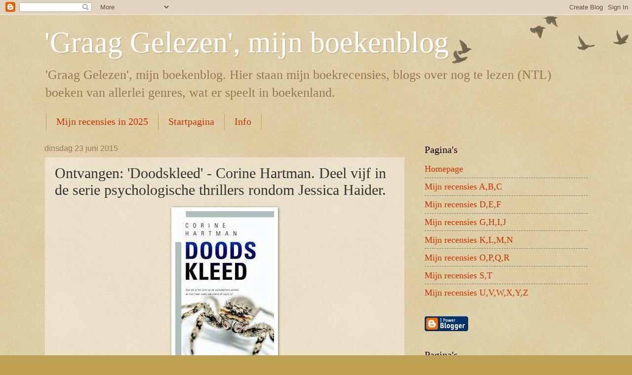

--- FILE ---
content_type: text/plain
request_url: https://www.google-analytics.com/j/collect?v=1&_v=j102&a=1275538611&t=pageview&_s=1&dl=https%3A%2F%2Fgraaggelezen.blogspot.com%2F2015%2F06%2Fontvangen-doodskleed-corine-hartman.html&ul=en-us%40posix&dt=%27Graag%20Gelezen%27%2C%20mijn%20boekenblog%3A%20Ontvangen%3A%20%27Doodskleed%27%20-%20Corine%20Hartman.%20Deel%20vijf%20in%20de%20serie%20psychologische%20thrillers%20rondom%20Jessica%20Haider.&sr=1280x720&vp=1280x720&_u=IEBAAEABAAAAACAAI~&jid=1289941369&gjid=1780464853&cid=568968446.1768872788&tid=UA-71218124-1&_gid=877581120.1768872788&_r=1&_slc=1&z=727703027
body_size: -453
content:
2,cG-0ZXV7WV2JV